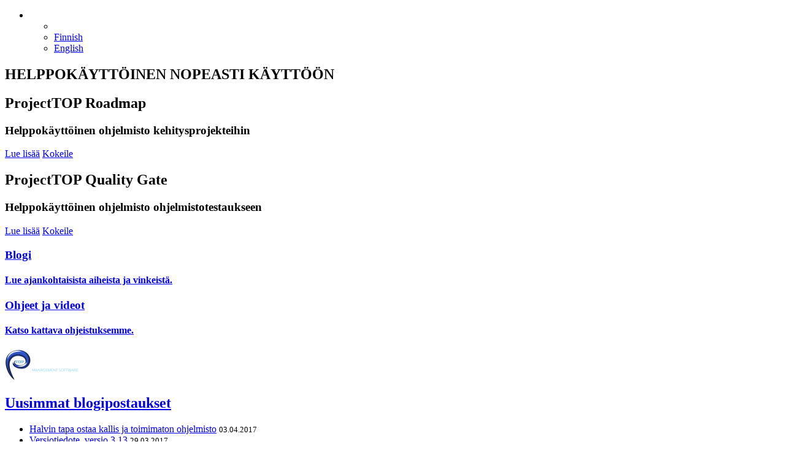

--- FILE ---
content_type: text/html
request_url: http://beta.projecttop.fi/fi/
body_size: 20387
content:
<!DOCTYPE html>
<!--[if IE 8]> <html lang="en" class="ie8"> <![endif]-->
<!--[if IE 9]> <html lang="en" class="ie9"> <![endif]-->
<!--[if !IE]><!--> 
<html lang="fi"> 
<!--<![endif]-->
<head>
	<title>ProjectTOP - Helppokäyttöinen ohjelmisto ohjelmistotestaukseen ja kehitysprojekteihin</title>
<meta charset="utf-8">
<meta name="viewport" content="width=device-width, initial-scale=1.0">

<!-- Meta -->
<meta name="description" content="ProjectTOP Quality Gate on ohjelmisto ohjelmistotestaukseen. Quality Gate tekee testauksesta tehokasta, auttaa turvaamaan liiketoimintaa ja hallitsemaan bugit ja havainnot. ProjectTOP Roadmap - Suunnittele ja toteuta kehitysprojektit paremmin.">

<!-- Favicon -->
<link rel="shortcut icon" href="/favicon.ico">


	<!-- Web Fonts -->
	<link rel='stylesheet' type='text/css' href='//fonts.googleapis.com/css?family=Open+Sans:400,300,600&amp;subset=cyrillic,latin'>

	<!-- CSS Global Compulsory -->
	<link rel="stylesheet" href="https://cdn.projecttop.fi/plugins/bootstrap/css/bootstrap.min.css">
	<link rel="stylesheet" href="https://cdn.projecttop.fi/css/style.css">

	<!-- CSS Header and Footer -->
	<link rel="stylesheet" href="https://cdn.projecttop.fi/css/headers/header-default.css">
	<link rel="stylesheet" href="https://cdn.projecttop.fi/css/footers/footer-v1.css">

	<!-- CSS Implementing Plugins -->
	<link rel="stylesheet" href="https://cdn.projecttop.fi/plugins/animate.css">
	<link rel="stylesheet" href="https://cdn.projecttop.fi/plugins/line-icons/line-icons.css">
	<link rel="stylesheet" href="https://cdn.projecttop.fi/plugins/font-awesome/css/font-awesome.min.css">
	<link rel="stylesheet" href="https://cdn.projecttop.fi/plugins/animated-headline/css/animated-headline.css">
	<link rel="stylesheet" href="https://cdn.projecttop.fi/plugins/parallax-slider/css/parallax-slider.css">
	<link rel="stylesheet" href="https://cdn.projecttop.fi/plugins/fancybox/source/jquery.fancybox.css">
	<link rel="stylesheet" href="https://cdn.projecttop.fi/plugins/owl-carousel/owl-carousel/owl.carousel.css">

	<!-- CSS Theme -->
	<link rel="stylesheet" href="https://cdn.projecttop.fi/css/theme-colors/default.css" id="style_color">
	<link rel="stylesheet" href="https://cdn.projecttop.fi/css/theme-skins/dark.css">

	<!-- CSS Customization -->
	<link rel="stylesheet" href="https://cdn.projecttop.fi/css/custom.css">
</head>

<body class="header-fixed">
	<div class="wrapper">
		<div class="header">
			<div class="container">
				<div class="topbar">
					<ul class="loginbar pull-right">
						<li class="hoverSelector">
							<i class="fa fa-globe"></i>
							<a style="color: white">Languages</a>
							<ul class="languages hoverSelectorBlock">
								<li class="active">
									<li><a href="/fi">Finnish <i class="fa fa-check"></i></a></li>
								</li>
								<li><a href="/">English</a></li>
							</ul>
						</li>
					</ul>
				</div>
			</div>
		</div>
			
		<!--=== Full Height Text Rotater ===-->
		<div class="fullscreen-static-image1 fullheight bg-color-darker">
			<div class="container valign__middle text-center">
                <h2 class="promo-text-v2 color-light cd-headline letters type margin-bottom-20 hidden-xs">
                    <span class="cd-words-wrapper" style="min-height: 63px">
                        <b class="is-visible">HELPPOKÄYTTÖINEN</b>
                        <b>NOPEASTI KÄYTTÖÖN</b>
                    </span>
                </h2>

                <div class="row margin-bottom-50">
                    <div class="col-md-6 md-margin-bottom-50">
                        <div class="">
                            <h2 class="color-light">ProjectTOP Roadmap</h2>
                            <h3 class="color-light">Helppokäyttöinen ohjelmisto kehitysprojekteihin</h3>
                            <div class="animated fadeInUp wow" data-wow-duration="1.5s" data-wow-delay="1s">
                                <a href="/fi/roadmap" class="btn-u btn-brd-width-2 btn-brd-hover btn-u-purple btn-u-block rounded-4x margin-right-10">Lue lisää</a>
                                <a href="/fi/roadmap/trial" class="btn-u btn-brd-width-2 btn-brd-hover btn-u-purple btn-u-block rounded-4x margin-right-10">Kokeile</a>
                            </div>
                        </div>
                    </div>
                    <div class="col-md-6">
                        <div class="">
                            <h2 class="color-light">ProjectTOP Quality Gate</h2>
                            <h3 class="color-light">Helppokäyttöinen ohjelmisto ohjelmistotestaukseen</h3>
                            <div class="animated fadeInUp wow" data-wow-duration="1.5s" data-wow-delay="1s">
                                <a href="/fi/quality-gate" class="btn-u btn-brd-width-2 btn-brd-hover btn-u-green btn-u-block rounded-4x margin-right-10">Lue lisää</a>
                                <a href="/fi/quality-gate/trial" class="btn-u btn-brd-width-2 btn-brd-hover btn-u-green btn-u-block rounded-4x margin-right-10">Kokeile</a>
                            </div>
                        </div>
                    </div>
                </div>

                <div class="row margin-bottom-80">
                    <div class="col-md-6 md-margin-bottom-80">
                        <div class="">
                            <a href="/fi/blog" class="color-light">
                                <h3 class="text-uppercase margin-bottom-10 color-light">Blogi</h3>
                                <h4 class="color-light hidden-xs">Lue ajankohtaisista aiheista ja vinkeistä.</h4>
                            </a>
                        </div>
                    </div>
                    <div class="col-md-6 md-margin-bottom-80">
                        <div>
                            <a href="/fi/support" class="color-light">
                                <h3 class="text-uppercase margin-bottom-10 color-light">Ohjeet ja videot</h3>
                                <h4 class="color-light hidden-xs">Katso kattava ohjeistuksemme.</h4>
                            </a>
                        </div>
                    </div>
                </div>
            </div>
		</div>
		<!--=== End Full Height Text Rotater ===-->
	
		<!--=== Footer Version 1 ===-->
<div class="footer-v1">
    <div class="footer">
        <div class="container">
            <div class="row">
                <!-- About -->
                <div class="col-md-3 md-margin-bottom-40">
                    <a href="index.html"><img id="logo-footer" class="footer-logo hidden-xs" src="/images/logo/logo_120x50_light.png" alt=""></a>
                    <p></p>
                    <p></p>
                </div><!--/col-md-3-->
                <!-- End About -->
                <!-- Latest -->
                <div class="col-md-3 md-margin-bottom-40">
                    <div class="posts">
                        <div class="headline"><h2><a href="/fi/blog">Uusimmat blogipostaukset</a></h2></div>
                        <ul class="list-unstyled latest-list">
                            
                            
                            
                            
                            
                            
                            
                            
                            
                            <li>
                                <a href="/2017/04/03/halvin-kallis.html">Halvin tapa ostaa kallis ja toimimaton ohjelmisto</a>
                                <small>03.04.2017</small>
                            </li>
                            
                            
                            
                            
                            
                            
                            <li>
                                <a href="/2017/03/29/Versio-313.html">Versiotiedote, versio 3.13</a>
                                <small>29.03.2017</small>
                            </li>
                            
                            
                            
                            
                            <li>
                                <a href="/2017/03/27/15-mielensapahoittajaa.html">15 mielensä pahoittajaa</a>
                                <small>27.03.2017</small>
                            </li>
                            
                            
                            
                            
                            
                            
                            
                            
                            
                            
                            
                            
                            
                            
                            
                            
                            
                            
                            
                            
                            
                            
                            
                            
                            
                            
                            
                            
                            
                            
                            
                            
                            
                            
                            
                            
                            
                            
                            
                            
                            
                            
                            
                            
                            
                            
                            
                            
                            
                            
                            
                            
                            
                            
                            
                            
                            
                            
                            
                            
                            
                            
                            
                            
                            
                            
                            
                            
                            
                            
                            
                            
                            
                            
                            
                            
                            
                            
                            
                            
                            
                            
                            
                            
                            
                            
                            
                            
                            
                            
                            
                            
                            
                            
                            
                            
                            
                            
                            
                            
                            
                            
                            
                            
                            
                            
                            
                            
                            
                            
                            
                            
                            
                            
                            
                            
                            
                            
                            
                            
                            
                            
                            
                            
                            
                            
                            
                            
                            
                            
                            
                            
                            
                            
                            
                            
                            
                            
                            
                            
                            
                            
                            
                            
                            
                            
                            
                            
                            
                            
                            
                            
                            
                            
                            
                            
                            
                            
                            
                            
                            
                            
                            
                            
                            
                            
                            
                            
                            
                            
                            
                            
                            
                            
                            
                            
                            
                            
                            
                            
                            
                            
                            
                            
                            
                            
                            
                            
                            
                            
                            
                            
                            
                            
                            
                            
                        </ul>
                    </div>
                </div><!--/col-md-3-->
                <!-- End Latest -->
                <!-- Link List -->
                <div class="col-md-3 md-margin-bottom-40">
                    <div class="headline"><h2>Linkkejä</h2></div>
                    <ul class="list-unstyled link-list">
                        <li><a href="/fi/quality-gate">Quality Gate</a><i class="fa fa-angle-right"></i></li>
                        <li><a href="/fi/roadmap">Roadmap</a><i class="fa fa-angle-right"></i></li>
                        <li><a href="/fi/services">Palvelut</a><i class="fa fa-angle-right"></i></li>
                        <li><a href="/fi/support">Tuki</a><i class="fa fa-angle-right"></i></li>
                        <li><a href="/fi/blog">Blogi</a><i class="fa fa-angle-right"></i></li>
                        <li><a href="/fi/about-us">Yritys</a><i class="fa fa-angle-right"></i></li>
                    </ul>
                </div><!--/col-md-3-->
                <!-- End Link List -->
                <!-- Address -->
                <div class="col-md-3 map-img md-margin-bottom-40">
                    <div class="headline"><h2><a href="/fi/about-us">Ota yhteyttä</a></h2></div>
                    <address class="md-margin-bottom-40">
                        Teknobulevardi 3-5, PL 35 <br />
                        01530 Vantaa, Finland <br>
                        Email: <a href="mailto:support@projecttop.fi" class="">support@projecttop.fi</a>
                    </address>
                </div><!--/col-md-3-->
                <!-- End Address -->
            </div>
        </div>
    </div><!--/footer-->

    <div class="copyright">
        <div class="container">
            <div class="row">
                <div class="col-md-6">
                    <p>
                        2016 © Project-TOP Solutions Oy.
                        <a href="/fi/terms">Yksityisyyskäytäntö</a> | <a href="/fi/terms">Palveluehdot</a>
                    </p>
                </div>

                <!-- Social Links -->
                <div class="col-md-6">
                    <ul class="footer-socials list-inline">
                        <li>
                            <a href="https://www.linkedin.com/company/project-top" target="_blank" class="tooltips" data-toggle="tooltip" data-placement="top" title="" data-original-title="Linkedin">
                                <i class="fa fa-linkedin"></i>
                            </a>
                        </li>
                        <li>
                            <a href="https://twitter.com/ProjectTOPoy" target="_blank" class="tooltips" data-toggle="tooltip" data-placement="top" title="" data-original-title="Twitter">
                                <i class="fa fa-twitter"></i>
                            </a>
                        </li>
                    </ul>
                </div>
                <!-- End Social Links -->
            </div>
        </div>
    </div><!--/copyright-->
</div>
<!--=== End Footer Version 1 ===-->
	</div><!--/wrapper-->

	<!-- JS Global Compulsory -->
	<script src="https://cdn.projecttop.fi/plugins/jquery/jquery.min.js"></script>
	<script src="https://cdn.projecttop.fi/plugins/jquery/jquery-migrate.min.js"></script>
	<script src="https://cdn.projecttop.fi/plugins/bootstrap/js/bootstrap.min.js"></script>
	<!-- JS Implementing Plugins -->
	<script src="https://cdn.projecttop.fi/plugins/back-to-top.js"></script>
	<script src="https://cdn.projecttop.fi/plugins/smoothScroll.js"></script>
	<script src="https://cdn.projecttop.fi/plugins/wow-animations/js/wow.min.js"></script>
	<script src="https://cdn.projecttop.fi/plugins/animated-headline/js/modernizr.js"></script>
	<script src="https://cdn.projecttop.fi/plugins/animated-headline/js/animated-headline.js"></script>
	<script src="https://cdn.projecttop.fi/plugins/jquery.parallax.js"></script>
	<script src="https://cdn.projecttop.fi/plugins/fancybox/source/jquery.fancybox.pack.js"></script>
	<script src="https://cdn.projecttop.fi/plugins/owl-carousel/owl-carousel/owl.carousel.js"></script>
	<!-- JS Customization -->
	<script src="https://cdn.projecttop.fi/js/custom.js"></script>
	<!-- JS Page Level -->
	<script src="https://cdn.projecttop.fi/js/app.js"></script>
	<script src="https://cdn.projecttop.fi/js/plugins/fancy-box.js"></script>
	<script src="https://cdn.projecttop.fi/js/plugins/owl-carousel.js"></script>
	<script src="https://cdn.projecttop.fi/js/plugins/style-switcher.js"></script>
	<script type="text/javascript">
		jQuery(document).ready(function() {
			App.init();
			new WOW().init();
			App.initParallaxBg();
			FancyBox.initFancybox();
			OwlCarousel.initOwlCarousel();
			StyleSwitcher.initStyleSwitcher();
			
			  $.getScript("https://cdn.projecttop.fi/plugins/backstretch/jquery.backstretch.min.js", function () {
                $(".fullscreen-static-image1").backstretch(["/images/bg/etusivukuva.jpg"], { duration: 8000, fade: 800 });
            });
		});
	</script>
	<!--
<script type="text/javascript">
var $_Tawk_API={},$_Tawk_LoadStart=new Date();
(function(){
var s1=document.createElement("script"),s0=document.getElementsByTagName("script")[0];
s1.async=true;
s1.src='https://embed.tawk.to/558009e3b1df368841c39bd2/default';
s1.charset='UTF-8';
s1.setAttribute('crossorigin','*');
s0.parentNode.insertBefore(s1,s0);
})();
</script>
-->

<!--
<script type="text/javascript" src="//projecttop.loyalistic.com/Tracking/Script"></script>
<noscript><img src="//projecttop.loyalistic.com/Tracking/Image/PageLanding.png" /></noscript> 
-->


	<!--
<script>
    var _gaq = _gaq || [];
    _gaq.push(['_setAccount', 'UA-38997050-1']);
    _gaq.push(['_trackPageview']);
    (function() {
        var ga = document.createElement('script'); ga.type = 'text/javascript'; ga.async = true;
        ga.src = ('https:' == document.location.protocol ? 'https://ssl' : 'http://www') + '.google-analytics.com/ga.js';
        var s = document.getElementsByTagName('script')[0]; s.parentNode.insertBefore(ga, s);
    })();
</script>
-->
<!--[if lt IE 9]>
	<script src="https://cdn.projecttop.fi/plugins/respond.js"></script>
	<script src="https://cdn.projecttop.fi/plugins/html5shiv.js"></script>
	<script src="https://cdn.projecttop.fi/plugins/placeholder-IE-fixes.js"></script>
	<![endif]-->
</body>
</html>
